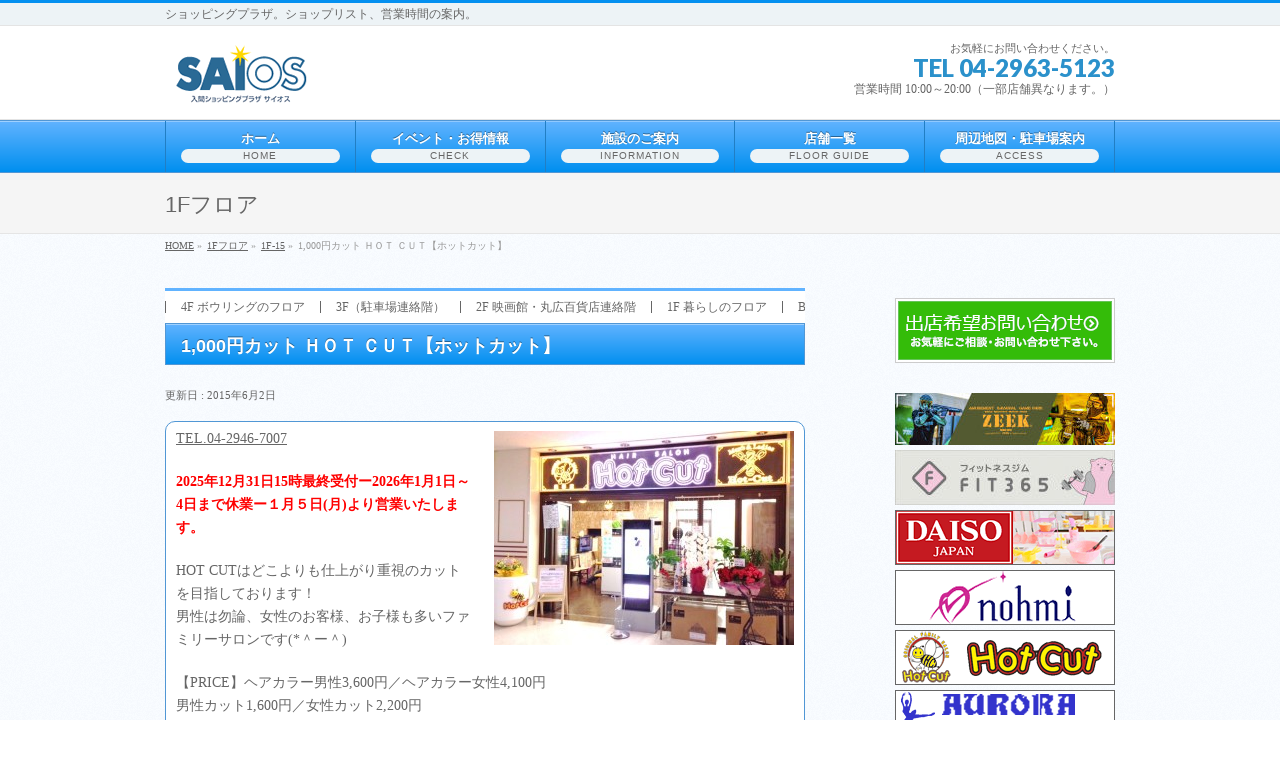

--- FILE ---
content_type: text/html; charset=UTF-8
request_url: https://www.saios.net/1f/1f-1039/
body_size: 10850
content:
<!DOCTYPE html>
<!--[if IE]>
<meta http-equiv="X-UA-Compatible" content="edge" />
<![endif]-->
<html xmlns:fb="http://ogp.me/ns/fb#" lang="ja">
<head>
<meta charset="UTF-8" />
<title>1,000円カット ＨＯＴ ＣＵＴ【ホットカット】 | ショッピングプラザ サイオス -SAIOS-</title>
<meta name="description" content="" />
<meta name="keywords" content="" />
<link rel="start" href="https://www.saios.net" title="HOME" />
<title>1,000円カット ＨＯＴ ＣＵＴ【ホットカット】 | ショッピングプラザ サイオス -SAIOS-</title>
<meta name='robots' content='max-image-preview:large' />
<meta name="keywords" content="入間,ショッピング,プラザ,SAIOS,サイオス,埼玉" />
<link rel="alternate" type="application/rss+xml" title="ショッピングプラザ サイオス -SAIOS- &raquo; フィード" href="https://www.saios.net/feed/" />
<link rel="alternate" type="application/rss+xml" title="ショッピングプラザ サイオス -SAIOS- &raquo; コメントフィード" href="https://www.saios.net/comments/feed/" />
<link rel="alternate" title="oEmbed (JSON)" type="application/json+oembed" href="https://www.saios.net/wp-json/oembed/1.0/embed?url=https%3A%2F%2Fwww.saios.net%2F1f%2F1f-1039%2F" />
<link rel="alternate" title="oEmbed (XML)" type="text/xml+oembed" href="https://www.saios.net/wp-json/oembed/1.0/embed?url=https%3A%2F%2Fwww.saios.net%2F1f%2F1f-1039%2F&#038;format=xml" />
<meta name="description" content="TEL 04-2946-7007 サイオス１階ＨＯＴ　ＣＵＴはどこよりも仕上がり重視のカットを目指しております！男性は勿論、女性のお客様の多いカットハウスです(*＾ー＾)指名も出来ます！気に入ったスタイリストを追加料金無しでご指名頂けます！" />
<style type="text/css">.keyColorBG,.keyColorBGh:hover,.keyColor_bg,.keyColor_bg_hover:hover{background-color: #e90000;}.keyColorCl,.keyColorClh:hover,.keyColor_txt,.keyColor_txt_hover:hover{color: #e90000;}.keyColorBd,.keyColorBdh:hover,.keyColor_border,.keyColor_border_hover:hover{border-color: #e90000;}.color_keyBG,.color_keyBGh:hover,.color_key_bg,.color_key_bg_hover:hover{background-color: #e90000;}.color_keyCl,.color_keyClh:hover,.color_key_txt,.color_key_txt_hover:hover{color: #e90000;}.color_keyBd,.color_keyBdh:hover,.color_key_border,.color_key_border_hover:hover{border-color: #e90000;}</style>
<style id='wp-img-auto-sizes-contain-inline-css' type='text/css'>
img:is([sizes=auto i],[sizes^="auto," i]){contain-intrinsic-size:3000px 1500px}
/*# sourceURL=wp-img-auto-sizes-contain-inline-css */
</style>
<style id='wp-emoji-styles-inline-css' type='text/css'>

	img.wp-smiley, img.emoji {
		display: inline !important;
		border: none !important;
		box-shadow: none !important;
		height: 1em !important;
		width: 1em !important;
		margin: 0 0.07em !important;
		vertical-align: -0.1em !important;
		background: none !important;
		padding: 0 !important;
	}
/*# sourceURL=wp-emoji-styles-inline-css */
</style>
<style id='wp-block-library-inline-css' type='text/css'>
:root{--wp-block-synced-color:#7a00df;--wp-block-synced-color--rgb:122,0,223;--wp-bound-block-color:var(--wp-block-synced-color);--wp-editor-canvas-background:#ddd;--wp-admin-theme-color:#007cba;--wp-admin-theme-color--rgb:0,124,186;--wp-admin-theme-color-darker-10:#006ba1;--wp-admin-theme-color-darker-10--rgb:0,107,160.5;--wp-admin-theme-color-darker-20:#005a87;--wp-admin-theme-color-darker-20--rgb:0,90,135;--wp-admin-border-width-focus:2px}@media (min-resolution:192dpi){:root{--wp-admin-border-width-focus:1.5px}}.wp-element-button{cursor:pointer}:root .has-very-light-gray-background-color{background-color:#eee}:root .has-very-dark-gray-background-color{background-color:#313131}:root .has-very-light-gray-color{color:#eee}:root .has-very-dark-gray-color{color:#313131}:root .has-vivid-green-cyan-to-vivid-cyan-blue-gradient-background{background:linear-gradient(135deg,#00d084,#0693e3)}:root .has-purple-crush-gradient-background{background:linear-gradient(135deg,#34e2e4,#4721fb 50%,#ab1dfe)}:root .has-hazy-dawn-gradient-background{background:linear-gradient(135deg,#faaca8,#dad0ec)}:root .has-subdued-olive-gradient-background{background:linear-gradient(135deg,#fafae1,#67a671)}:root .has-atomic-cream-gradient-background{background:linear-gradient(135deg,#fdd79a,#004a59)}:root .has-nightshade-gradient-background{background:linear-gradient(135deg,#330968,#31cdcf)}:root .has-midnight-gradient-background{background:linear-gradient(135deg,#020381,#2874fc)}:root{--wp--preset--font-size--normal:16px;--wp--preset--font-size--huge:42px}.has-regular-font-size{font-size:1em}.has-larger-font-size{font-size:2.625em}.has-normal-font-size{font-size:var(--wp--preset--font-size--normal)}.has-huge-font-size{font-size:var(--wp--preset--font-size--huge)}.has-text-align-center{text-align:center}.has-text-align-left{text-align:left}.has-text-align-right{text-align:right}.has-fit-text{white-space:nowrap!important}#end-resizable-editor-section{display:none}.aligncenter{clear:both}.items-justified-left{justify-content:flex-start}.items-justified-center{justify-content:center}.items-justified-right{justify-content:flex-end}.items-justified-space-between{justify-content:space-between}.screen-reader-text{border:0;clip-path:inset(50%);height:1px;margin:-1px;overflow:hidden;padding:0;position:absolute;width:1px;word-wrap:normal!important}.screen-reader-text:focus{background-color:#ddd;clip-path:none;color:#444;display:block;font-size:1em;height:auto;left:5px;line-height:normal;padding:15px 23px 14px;text-decoration:none;top:5px;width:auto;z-index:100000}html :where(.has-border-color){border-style:solid}html :where([style*=border-top-color]){border-top-style:solid}html :where([style*=border-right-color]){border-right-style:solid}html :where([style*=border-bottom-color]){border-bottom-style:solid}html :where([style*=border-left-color]){border-left-style:solid}html :where([style*=border-width]){border-style:solid}html :where([style*=border-top-width]){border-top-style:solid}html :where([style*=border-right-width]){border-right-style:solid}html :where([style*=border-bottom-width]){border-bottom-style:solid}html :where([style*=border-left-width]){border-left-style:solid}html :where(img[class*=wp-image-]){height:auto;max-width:100%}:where(figure){margin:0 0 1em}html :where(.is-position-sticky){--wp-admin--admin-bar--position-offset:var(--wp-admin--admin-bar--height,0px)}@media screen and (max-width:600px){html :where(.is-position-sticky){--wp-admin--admin-bar--position-offset:0px}}

/*# sourceURL=wp-block-library-inline-css */
</style><style id='global-styles-inline-css' type='text/css'>
:root{--wp--preset--aspect-ratio--square: 1;--wp--preset--aspect-ratio--4-3: 4/3;--wp--preset--aspect-ratio--3-4: 3/4;--wp--preset--aspect-ratio--3-2: 3/2;--wp--preset--aspect-ratio--2-3: 2/3;--wp--preset--aspect-ratio--16-9: 16/9;--wp--preset--aspect-ratio--9-16: 9/16;--wp--preset--color--black: #000000;--wp--preset--color--cyan-bluish-gray: #abb8c3;--wp--preset--color--white: #ffffff;--wp--preset--color--pale-pink: #f78da7;--wp--preset--color--vivid-red: #cf2e2e;--wp--preset--color--luminous-vivid-orange: #ff6900;--wp--preset--color--luminous-vivid-amber: #fcb900;--wp--preset--color--light-green-cyan: #7bdcb5;--wp--preset--color--vivid-green-cyan: #00d084;--wp--preset--color--pale-cyan-blue: #8ed1fc;--wp--preset--color--vivid-cyan-blue: #0693e3;--wp--preset--color--vivid-purple: #9b51e0;--wp--preset--gradient--vivid-cyan-blue-to-vivid-purple: linear-gradient(135deg,rgb(6,147,227) 0%,rgb(155,81,224) 100%);--wp--preset--gradient--light-green-cyan-to-vivid-green-cyan: linear-gradient(135deg,rgb(122,220,180) 0%,rgb(0,208,130) 100%);--wp--preset--gradient--luminous-vivid-amber-to-luminous-vivid-orange: linear-gradient(135deg,rgb(252,185,0) 0%,rgb(255,105,0) 100%);--wp--preset--gradient--luminous-vivid-orange-to-vivid-red: linear-gradient(135deg,rgb(255,105,0) 0%,rgb(207,46,46) 100%);--wp--preset--gradient--very-light-gray-to-cyan-bluish-gray: linear-gradient(135deg,rgb(238,238,238) 0%,rgb(169,184,195) 100%);--wp--preset--gradient--cool-to-warm-spectrum: linear-gradient(135deg,rgb(74,234,220) 0%,rgb(151,120,209) 20%,rgb(207,42,186) 40%,rgb(238,44,130) 60%,rgb(251,105,98) 80%,rgb(254,248,76) 100%);--wp--preset--gradient--blush-light-purple: linear-gradient(135deg,rgb(255,206,236) 0%,rgb(152,150,240) 100%);--wp--preset--gradient--blush-bordeaux: linear-gradient(135deg,rgb(254,205,165) 0%,rgb(254,45,45) 50%,rgb(107,0,62) 100%);--wp--preset--gradient--luminous-dusk: linear-gradient(135deg,rgb(255,203,112) 0%,rgb(199,81,192) 50%,rgb(65,88,208) 100%);--wp--preset--gradient--pale-ocean: linear-gradient(135deg,rgb(255,245,203) 0%,rgb(182,227,212) 50%,rgb(51,167,181) 100%);--wp--preset--gradient--electric-grass: linear-gradient(135deg,rgb(202,248,128) 0%,rgb(113,206,126) 100%);--wp--preset--gradient--midnight: linear-gradient(135deg,rgb(2,3,129) 0%,rgb(40,116,252) 100%);--wp--preset--font-size--small: 13px;--wp--preset--font-size--medium: 20px;--wp--preset--font-size--large: 36px;--wp--preset--font-size--x-large: 42px;--wp--preset--spacing--20: 0.44rem;--wp--preset--spacing--30: 0.67rem;--wp--preset--spacing--40: 1rem;--wp--preset--spacing--50: 1.5rem;--wp--preset--spacing--60: 2.25rem;--wp--preset--spacing--70: 3.38rem;--wp--preset--spacing--80: 5.06rem;--wp--preset--shadow--natural: 6px 6px 9px rgba(0, 0, 0, 0.2);--wp--preset--shadow--deep: 12px 12px 50px rgba(0, 0, 0, 0.4);--wp--preset--shadow--sharp: 6px 6px 0px rgba(0, 0, 0, 0.2);--wp--preset--shadow--outlined: 6px 6px 0px -3px rgb(255, 255, 255), 6px 6px rgb(0, 0, 0);--wp--preset--shadow--crisp: 6px 6px 0px rgb(0, 0, 0);}:where(.is-layout-flex){gap: 0.5em;}:where(.is-layout-grid){gap: 0.5em;}body .is-layout-flex{display: flex;}.is-layout-flex{flex-wrap: wrap;align-items: center;}.is-layout-flex > :is(*, div){margin: 0;}body .is-layout-grid{display: grid;}.is-layout-grid > :is(*, div){margin: 0;}:where(.wp-block-columns.is-layout-flex){gap: 2em;}:where(.wp-block-columns.is-layout-grid){gap: 2em;}:where(.wp-block-post-template.is-layout-flex){gap: 1.25em;}:where(.wp-block-post-template.is-layout-grid){gap: 1.25em;}.has-black-color{color: var(--wp--preset--color--black) !important;}.has-cyan-bluish-gray-color{color: var(--wp--preset--color--cyan-bluish-gray) !important;}.has-white-color{color: var(--wp--preset--color--white) !important;}.has-pale-pink-color{color: var(--wp--preset--color--pale-pink) !important;}.has-vivid-red-color{color: var(--wp--preset--color--vivid-red) !important;}.has-luminous-vivid-orange-color{color: var(--wp--preset--color--luminous-vivid-orange) !important;}.has-luminous-vivid-amber-color{color: var(--wp--preset--color--luminous-vivid-amber) !important;}.has-light-green-cyan-color{color: var(--wp--preset--color--light-green-cyan) !important;}.has-vivid-green-cyan-color{color: var(--wp--preset--color--vivid-green-cyan) !important;}.has-pale-cyan-blue-color{color: var(--wp--preset--color--pale-cyan-blue) !important;}.has-vivid-cyan-blue-color{color: var(--wp--preset--color--vivid-cyan-blue) !important;}.has-vivid-purple-color{color: var(--wp--preset--color--vivid-purple) !important;}.has-black-background-color{background-color: var(--wp--preset--color--black) !important;}.has-cyan-bluish-gray-background-color{background-color: var(--wp--preset--color--cyan-bluish-gray) !important;}.has-white-background-color{background-color: var(--wp--preset--color--white) !important;}.has-pale-pink-background-color{background-color: var(--wp--preset--color--pale-pink) !important;}.has-vivid-red-background-color{background-color: var(--wp--preset--color--vivid-red) !important;}.has-luminous-vivid-orange-background-color{background-color: var(--wp--preset--color--luminous-vivid-orange) !important;}.has-luminous-vivid-amber-background-color{background-color: var(--wp--preset--color--luminous-vivid-amber) !important;}.has-light-green-cyan-background-color{background-color: var(--wp--preset--color--light-green-cyan) !important;}.has-vivid-green-cyan-background-color{background-color: var(--wp--preset--color--vivid-green-cyan) !important;}.has-pale-cyan-blue-background-color{background-color: var(--wp--preset--color--pale-cyan-blue) !important;}.has-vivid-cyan-blue-background-color{background-color: var(--wp--preset--color--vivid-cyan-blue) !important;}.has-vivid-purple-background-color{background-color: var(--wp--preset--color--vivid-purple) !important;}.has-black-border-color{border-color: var(--wp--preset--color--black) !important;}.has-cyan-bluish-gray-border-color{border-color: var(--wp--preset--color--cyan-bluish-gray) !important;}.has-white-border-color{border-color: var(--wp--preset--color--white) !important;}.has-pale-pink-border-color{border-color: var(--wp--preset--color--pale-pink) !important;}.has-vivid-red-border-color{border-color: var(--wp--preset--color--vivid-red) !important;}.has-luminous-vivid-orange-border-color{border-color: var(--wp--preset--color--luminous-vivid-orange) !important;}.has-luminous-vivid-amber-border-color{border-color: var(--wp--preset--color--luminous-vivid-amber) !important;}.has-light-green-cyan-border-color{border-color: var(--wp--preset--color--light-green-cyan) !important;}.has-vivid-green-cyan-border-color{border-color: var(--wp--preset--color--vivid-green-cyan) !important;}.has-pale-cyan-blue-border-color{border-color: var(--wp--preset--color--pale-cyan-blue) !important;}.has-vivid-cyan-blue-border-color{border-color: var(--wp--preset--color--vivid-cyan-blue) !important;}.has-vivid-purple-border-color{border-color: var(--wp--preset--color--vivid-purple) !important;}.has-vivid-cyan-blue-to-vivid-purple-gradient-background{background: var(--wp--preset--gradient--vivid-cyan-blue-to-vivid-purple) !important;}.has-light-green-cyan-to-vivid-green-cyan-gradient-background{background: var(--wp--preset--gradient--light-green-cyan-to-vivid-green-cyan) !important;}.has-luminous-vivid-amber-to-luminous-vivid-orange-gradient-background{background: var(--wp--preset--gradient--luminous-vivid-amber-to-luminous-vivid-orange) !important;}.has-luminous-vivid-orange-to-vivid-red-gradient-background{background: var(--wp--preset--gradient--luminous-vivid-orange-to-vivid-red) !important;}.has-very-light-gray-to-cyan-bluish-gray-gradient-background{background: var(--wp--preset--gradient--very-light-gray-to-cyan-bluish-gray) !important;}.has-cool-to-warm-spectrum-gradient-background{background: var(--wp--preset--gradient--cool-to-warm-spectrum) !important;}.has-blush-light-purple-gradient-background{background: var(--wp--preset--gradient--blush-light-purple) !important;}.has-blush-bordeaux-gradient-background{background: var(--wp--preset--gradient--blush-bordeaux) !important;}.has-luminous-dusk-gradient-background{background: var(--wp--preset--gradient--luminous-dusk) !important;}.has-pale-ocean-gradient-background{background: var(--wp--preset--gradient--pale-ocean) !important;}.has-electric-grass-gradient-background{background: var(--wp--preset--gradient--electric-grass) !important;}.has-midnight-gradient-background{background: var(--wp--preset--gradient--midnight) !important;}.has-small-font-size{font-size: var(--wp--preset--font-size--small) !important;}.has-medium-font-size{font-size: var(--wp--preset--font-size--medium) !important;}.has-large-font-size{font-size: var(--wp--preset--font-size--large) !important;}.has-x-large-font-size{font-size: var(--wp--preset--font-size--x-large) !important;}
/*# sourceURL=global-styles-inline-css */
</style>

<style id='classic-theme-styles-inline-css' type='text/css'>
/*! This file is auto-generated */
.wp-block-button__link{color:#fff;background-color:#32373c;border-radius:9999px;box-shadow:none;text-decoration:none;padding:calc(.667em + 2px) calc(1.333em + 2px);font-size:1.125em}.wp-block-file__button{background:#32373c;color:#fff;text-decoration:none}
/*# sourceURL=/wp-includes/css/classic-themes.min.css */
</style>
<link rel='stylesheet' id='Biz_Vektor_common_style-css' href='https://www.saios.net/wp-content/themes/biz-vektor/css/bizvektor_common_min.css?ver=1.13.1' type='text/css' media='all' />
<link rel='stylesheet' id='Biz_Vektor_Design_style-css' href='https://www.saios.net/wp-content/plugins/biz-vektor-wct2012sp2/css/wctokyo2012sp2.css?ver=1.13.1' type='text/css' media='all' />
<link rel='stylesheet' id='Biz_Vektor_plugin_sns_style-css' href='https://www.saios.net/wp-content/themes/biz-vektor/plugins/sns/style_bizvektor_sns.css?ver=6.9' type='text/css' media='all' />
<link rel="https://api.w.org/" href="https://www.saios.net/wp-json/" /><link rel="EditURI" type="application/rsd+xml" title="RSD" href="https://www.saios.net/xmlrpc.php?rsd" />
<link rel="canonical" href="https://www.saios.net/1f/1f-1039/" />
<link rel='shortlink' href='https://www.saios.net/?p=1039' />

<link rel="stylesheet" href="https://www.saios.net/wp-content/plugins/auto-highslide/highslide/highslide.css" type="text/css" />
<script type="text/javascript" src="https://www.saios.net/wp-content/plugins/auto-highslide/highslide/highslide-with-html.packed.js"></script>
<script type="text/javascript">
	hs.graphicsDir = "https://www.saios.net/wp-content/plugins/auto-highslide/highslide/graphics/";
	hs.outlineType = "rounded-white";
	hs.outlineWhileAnimating = true;
	hs.showCredits = false;
</script>
<link rel="shortcut icon" type="image/x-icon" href="https://www.saios.net/images/favicon.ico" />
<style type="text/css">
	a[href*="tel:"] {
    pointer-events: none;
    cursor: default;
    text-decoration: none;
	}
</style>
<!-- [ BizVektor OGP ] -->
<meta property="og:site_name" content="ショッピングプラザ サイオス -SAIOS-" />
<meta property="og:url" content="https://www.saios.net/1f/1f-1039/" />
<meta property="fb:app_id" content="" />
<meta property="og:type" content="article" />
<meta property="og:title" content="1,000円カット ＨＯＴ ＣＵＴ【ホットカット】 | ショッピングプラザ サイオス -SAIOS-" />
<meta property="og:description" content="TEL 04-2946-7007 サイオス１階ＨＯＴ　ＣＵＴはどこよりも仕上がり重視のカットを目指しております！男性は勿論、女性のお客様の多いカットハウスです(*＾ー＾)&lt;br /&gt;
指名も出来ます！気に入ったスタイリストを追加料金無しでご指名頂けます！" />
<!-- [ /BizVektor OGP ] -->
<!--[if lte IE 8]>
<link rel="stylesheet" type="text/css" media="all" href="https://www.saios.net/wp-content/plugins/biz-vektor-wct2012sp2/css/wctokyo2012sp2_oldIE.css" />
<![endif]-->
<link rel="preconnect" href="https://fonts.gstatic.com">
<link href="https://fonts.googleapis.com/css2?family=Anton&family=Lato:wght@900&display=swap" rel="stylesheet"><link rel="pingback" href="https://www.saios.net/xmlrpc.php" />
<style type="text/css">
/*-------------------------------------------*/
/*	menu divide
/*-------------------------------------------*/
@media (min-width: 970px) { #gMenu .menu > li { width:20%; text-align:center; } }
</style>
<style type="text/css">
/*-------------------------------------------*/
/*	font
/*-------------------------------------------*/
h1,h2,h3,h4,h4,h5,h6,#header #site-title,#pageTitBnr #pageTitInner #pageTit,#content .leadTxt,#sideTower .localHead {font-family: "ヒラギノ角ゴ Pro W3","Hiragino Kaku Gothic Pro","メイリオ",Meiryo,Osaka,"ＭＳ Ｐゴシック","MS PGothic",sans-serif; }
#pageTitBnr #pageTitInner #pageTit { font-weight:lighter; }
#gMenu .menu li a strong {font-family: "ヒラギノ角ゴ Pro W3","Hiragino Kaku Gothic Pro","メイリオ",Meiryo,Osaka,"ＭＳ Ｐゴシック","MS PGothic",sans-serif; }
</style>
<link rel="stylesheet" href="https://www.saios.net/wp-content/themes/saios-child/style.css" type="text/css" media="all" />
			<script type="text/javascript">
			var _gaq = _gaq || [];
			_gaq.push(['_setAccount', 'UA-37314568-1']);
			_gaq.push(['_trackPageview']);
							(function() {
				var ga = document.createElement('script'); ga.type = 'text/javascript'; ga.async = true;
				ga.src = ('https:' == document.location.protocol ? 'https://ssl' : 'http://www') + '.google-analytics.com/ga.js';
				var s = document.getElementsByTagName('script')[0]; s.parentNode.insertBefore(ga, s);
			})();
			</script>
		<link rel="stylesheet" type="text/css" media="all" href="https://www.saios.net/wp-content/themes/saios-child/style.css" />
<!--[if lte IE 8]>
<link rel="stylesheet" type="text/css" media="all" href="https://www.saios.net/wp-content/themes/saios-child/style_oldie.css" />
<![endif]-->
<meta id="viewport" name="viewport" content="width=device-width, user-scalable=yes, maximum-scale=1.0, minimum-scale=1.0">
</head>

<body class="wp-singular 1f-template-default single single-1f postid-1039 wp-theme-biz-vektor wp-child-theme-saios-child two-column right-sidebar">
<div id="fb-root"></div>
<script>(function(d, s, id) {
  var js, fjs = d.getElementsByTagName(s)[0];
  if (d.getElementById(id)) return;
  js = d.createElement(s); js.id = id;
  js.src = "//connect.facebook.net/ja_JP/all.js#xfbml=1&appId=";
  fjs.parentNode.insertBefore(js, fjs);
}(document, 'script', 'facebook-jssdk'));</script>
<div id="wrap">
<!-- [ #headerTop ] -->
<div id="headerTop">
<div class="innerBox">
<div id="site-description">ショッピングプラザ。ショップリスト、営業時間の案内。</div>
</div>
</div><!-- [ /#headerTop ] -->

<!-- [ #header ] -->
<div id="header">
<div id="headerInner" class="innerBox">
<!-- [ #headLogo ] -->
<div id="site-title">
<a href="https://www.saios.net/" title="ショッピングプラザ サイオス -SAIOS-" rel="home">
<img src="/images/top_rogo.png" alt="ショッピングプラザ サイオス -SAIOS-" /></a>
</div>
<!-- [ #headLogo ] -->

<!-- [ #headContact ] -->
<div id="headContact" class="itemClose" onclick="showHide('headContact');"><div id="headContactInner">
<div id="headContactTxt">お気軽にお問い合わせください。</div>
<div id="headContactTel">TEL 04-2963-5123</div>
<div id="headContactTime">営業時間 10:00～20:00（一部店舗異なります。）</div>
</div></div><!-- [ /#headContact ] -->


</div>
<!-- #headerInner -->
</div>
<!-- [ /#header ] -->


<!-- [ #gMenu ] -->
<div id="gMenu" class="itemClose" onclick="showHide('gMenu');">
<div id="gMenuInner" class="innerBox">
<h3 class="assistive-text"><span>MENU</span></h3>
<div class="skip-link screen-reader-text"><a href="#content" title="メニューを飛ばす">メニューを飛ばす</a></div>
<div class="menu-mainmenu-container"><ul id="menu-mainmenu-1" class="menu"><li id="menu-item-801" class="menu-item menu-item-type-post_type menu-item-object-page menu-item-home"><a href="https://www.saios.net/"><strong>ホーム</strong><span>HOME</span></a></li>
<li id="menu-item-802" class="menu-item menu-item-type-post_type menu-item-object-page menu-item-has-children"><a href="https://www.saios.net/event_deals/"><strong>イベント・お得情報</strong><span>CHECK</span></a>
<ul class="sub-menu">
	<li id="menu-item-811" class="menu-item menu-item-type-taxonomy menu-item-object-info-cat"><a href="https://www.saios.net/info-cat/info/">インフォメーション</a></li>
	<li id="menu-item-812" class="menu-item menu-item-type-taxonomy menu-item-object-info-cat"><a href="https://www.saios.net/info-cat/campaign/">キャンペーン</a></li>
	<li id="menu-item-813" class="menu-item menu-item-type-taxonomy menu-item-object-info-cat"><a href="https://www.saios.net/info-cat/deals/">とくとく情報</a></li>
</ul>
</li>
<li id="menu-item-803" class="menu-item menu-item-type-post_type menu-item-object-page"><a href="https://www.saios.net/information/"><strong>施設のご案内</strong><span>INFORMATION</span></a></li>
<li id="menu-item-804" class="menu-item menu-item-type-post_type menu-item-object-page menu-item-has-children"><a href="https://www.saios.net/floor_guide/"><strong>店舗一覧</strong><span>FLOOR GUIDE</span></a>
<ul class="sub-menu">
	<li id="menu-item-805" class="menu-item menu-item-type-post_type menu-item-object-page"><a href="https://www.saios.net/floor_guide/4floor/">4F ボウリングのフロア</a></li>
	<li id="menu-item-806" class="menu-item menu-item-type-post_type menu-item-object-page"><a href="https://www.saios.net/floor_guide/3floor/">3F（駐車場連絡階）</a></li>
	<li id="menu-item-807" class="menu-item menu-item-type-post_type menu-item-object-page"><a href="https://www.saios.net/floor_guide/2floor/">2F 映画館・丸広百貨店連絡階</a></li>
	<li id="menu-item-808" class="menu-item menu-item-type-post_type menu-item-object-page"><a href="https://www.saios.net/floor_guide/1floor/">1F 暮らしのフロア</a></li>
	<li id="menu-item-809" class="menu-item menu-item-type-post_type menu-item-object-page"><a href="https://www.saios.net/floor_guide/b1floor/">B1F 地下1階のフロア</a></li>
</ul>
</li>
<li id="menu-item-810" class="menu-item menu-item-type-post_type menu-item-object-page"><a href="https://www.saios.net/access/"><strong>周辺地図・駐車場案内</strong><span>ACCESS</span></a></li>
</ul></div></div><!-- [ /#gMenuInner ] -->
</div>
<!-- [ /#gMenu ] -->

<div id="pageTitBnr">
<div class="innerBox">
<div id="pageTitInner">
<div id="pageTitBnr">
<div class="innerBox">
<div id="pageTitInner">
<div id="pageTit">
1Fフロア</div>
</div><!-- [ /#pageTitInner ] -->
</div>
</div><!-- [ /#pageTitBnr ] -->
</div><!-- [ /#pageTitInner ] -->
</div>
</div><!-- [ /#pageTitBnr ] -->
<!-- [ #panList ] -->
<div id="panList">
<div id="panListInner" class="innerBox">
<!-- [ #panList ] -->
<div id="panList">
<div id="panListInner" class="innerBox"><ul><li id="panHome" itemprop="itemListElement" itemscope itemtype="http://schema.org/ListItem"><a href="https://www.saios.net" itemprop="item"><span itemprop="name">HOME</span></a> &raquo; </li><li itemprop="itemListElement" itemscope itemtype="http://schema.org/ListItem"><a href="https://www.saios.net/1f/archive/" itemprop="item"><span itemprop="name">1Fフロア</span></a> &raquo; </li><li itemprop="itemListElement" itemscope itemtype="http://schema.org/ListItem"><a href="https://www.saios.net/1f-cat/1f-15/" itemprop="item"><span itemprop="name">1F-15</span></a> &raquo; </li><li itemprop="itemListElement" itemscope itemtype="http://schema.org/ListItem"><span itemprop="name">1,000円カット ＨＯＴ ＣＵＴ【ホットカット】</span></li></ul></div>
</div>
<!-- [ /#panList ] -->
</div>
</div>
<!-- [ /#panList ] -->

<div id="main">
<!-- [ #container ] -->
<div id="container" class="innerBox">
	<!-- [ #content ] -->
	<div id="content">
<!-- [ #FloorMenu ] -->
	<div id="floorMenu">
	<div id="footMenuInner" class="innerBox">
	<div class="menu-floornavi-container"><ul id="menu-floornavi" class="menu"><li id="menu-item-742" class="menu-item menu-item-type-post_type menu-item-object-page menu-item-742"><a href="https://www.saios.net/floor_guide/4floor/">4F ボウリングのフロア</a></li>
<li id="menu-item-743" class="menu-item menu-item-type-post_type menu-item-object-page menu-item-743"><a href="https://www.saios.net/floor_guide/3floor/">3F（駐車場連絡階）</a></li>
<li id="menu-item-744" class="menu-item menu-item-type-post_type menu-item-object-page menu-item-744"><a href="https://www.saios.net/floor_guide/2floor/">2F 映画館・丸広百貨店連絡階</a></li>
<li id="menu-item-745" class="menu-item menu-item-type-post_type menu-item-object-page menu-item-745"><a href="https://www.saios.net/floor_guide/1floor/">1F 暮らしのフロア</a></li>
<li id="menu-item-746" class="menu-item menu-item-type-post_type menu-item-object-page menu-item-746"><a href="https://www.saios.net/floor_guide/b1floor/">B1F 地下1階のフロア</a></li>
</ul></div>	</div>
	</div>
<!-- [ /#FloorMenu ] -->

<!-- [ #post- ] -->
<div id="post-1039" class="post-1039 1f type-1f status-publish 1f-cat-1f-15">
	<h1 class="entryPostTitle entry-title">1,000円カット ＨＯＴ ＣＵＴ【ホットカット】</h1>
		<div class="entry-meta date updated">
	更新日 : 2015年6月2日	</div><!-- .entry-meta -->

	<div class="entry-content post-content">
	<div class="stoabox">
		<p><a href="https://www.saios.net/wp-content/uploads/2015/06/IMG_0989.jpg" class="highslide-image" onclick="return hs.expand(this);"><img fetchpriority="high" decoding="async" class="alignright size-medium wp-image-1060" src="https://www.saios.net/wp-content/uploads/2015/06/IMG_0989-300x214.jpg" alt="IMG_0989" width="300" height="214" srcset="https://www.saios.net/wp-content/uploads/2015/06/IMG_0989-300x214.jpg 300w, https://www.saios.net/wp-content/uploads/2015/06/IMG_0989.jpg 592w" sizes="(max-width: 300px) 100vw, 300px" />TEL.04-2946-7007</a></p>
<p><span style="color: #ff0000;"><strong>2025年12月31日15時最終受付ー2026年1月1日～4日まで休業ー１月５日(月)より営業いたします。</strong></span></p>
<p>HOT CUTはどこよりも仕上がり重視のカットを目指しております！<br />
男性は勿論、女性のお客様、お子様も多いファミリーサロンです(*＾ー＾)</p>
<p>【PRICE】ヘアカラー男性3,600円／ヘアカラー女性4,100円<br />
男性カット1,600円／女性カット2,200円<br />
男性カットシャンプー2,100円／女性カットシャンプー3,600円<br />
60歳以上女性カット1,600円　小学生以下カット1,300円<br />
丸刈り1,000円　　前髪カット500円</p>
<p>＊<span style="color: #ff0000;"><strong>2026年1月より、日曜・水曜</strong></span><span style="color: #ff0000;"><strong>定休</strong><span style="color: #000000;">とさせていただきます。</span></span></p>
<p>＊カット受付時間　10：00～18：30（状況により受付終了が早まる場合もあります）</p>
<p>&nbsp;</p>
	</div><!-- [ /.stoabox ] -->
			</div><!-- .entry-content -->



</div>
<!-- [ /#post- ] -->

<div id="nav-below" class="navigation">
	<div class="nav-previous"><a href="https://www.saios.net/1f/1f-191/" rel="prev"><span class="meta-nav">&larr;</span> 婦人服 パディ</a></div>
	<div class="nav-next"></div>
</div><!-- #nav-below -->


<div id="comments">





</div><!-- #comments -->


</div>
<!-- [ /#content ] -->

<!-- [ #sideTower ] -->
<div id="sideTower">
	<div class="widget_text sideWidget widget widget_custom_html" id="custom_html-6"><div class="textwidget custom-html-widget"><a href="/tenant_inquiry/" rel="noopener"><img src="/images/bnr_addshopcontact_jag.png" width="220"  class="addshopbanner" alt="出店希望お問い合わせ" title="出店希望お問い合わせ" /></a></div></div><div class="widget_text sideWidget widget widget_custom_html" id="custom_html-5"><div class="textwidget custom-html-widget"><div><a href="/b1f/b1f-206/" rel="noopener"><img src="/images/shop/zeek.jpg" width="220"  class="topbanner" alt="インドアサバゲーZEEK" title="サイオスB1F インドアサバゲーZEEK" /></a>
<a href="/3f/3f-1776/" rel="noopener"><img src="/images/shop/fit365.jpg" width="220"  class="topbanner" alt="FIT365 入間サイオス" title="サイオス3F FIT365 入間サイオス" /></a>
<a href="/1f/1f-170/"><img src="/images/shop/daiso.png" width="220"  class="topbanner" alt="daiso iruma" title="サイオス1F ダイソー 入間サイオス店" /></a>
<a href="/1f/1f-180/"><img src="/images/shop/nohmi.png" width="220"  class="topbanner" alt="nohmi" title="サイオス1F 宝石・メガネ ノオミ入間サイオス店" /></a>
<a href="/1f/1f-1039/"><img src="/images/shop/hotcut.png" width="220"  class="topbanner" alt="hotcut" title="サイオス1F 1,000円カット専門店 【HOT CUT】ホットカット" /></a>
<a href="/2f/2f-167/"><img src="/images/shop/aurora.png" width="220"  class="topbanner" alt="aurora" title="サイオス2F オーロラ バレエ スクール" /></a></div></div></div><div class="sideWidget widget widget_nav_menu" id="nav_menu-2"><h3 class="localHead">MENU</h3><div class="menu-floornavi-container"><ul id="menu-floornavi-1" class="menu"><li class="menu-item menu-item-type-post_type menu-item-object-page menu-item-742"><a href="https://www.saios.net/floor_guide/4floor/">4F ボウリングのフロア</a></li>
<li class="menu-item menu-item-type-post_type menu-item-object-page menu-item-743"><a href="https://www.saios.net/floor_guide/3floor/">3F（駐車場連絡階）</a></li>
<li class="menu-item menu-item-type-post_type menu-item-object-page menu-item-744"><a href="https://www.saios.net/floor_guide/2floor/">2F 映画館・丸広百貨店連絡階</a></li>
<li class="menu-item menu-item-type-post_type menu-item-object-page menu-item-745"><a href="https://www.saios.net/floor_guide/1floor/">1F 暮らしのフロア</a></li>
<li class="menu-item menu-item-type-post_type menu-item-object-page menu-item-746"><a href="https://www.saios.net/floor_guide/b1floor/">B1F 地下1階のフロア</a></li>
</ul></div></div></div>
<!-- [ /#sideTower ] -->
</div>
<!-- [ /#container ] -->

</div><!-- #main -->

<div id="back-top">
<a href="#wrap">
	<img id="pagetop" src="https://www.saios.net/wp-content/themes/biz-vektor/js/res-vektor/images/footer_pagetop.png" alt="PAGETOP" />
</a>
</div>

<!-- [ #footerSection ] -->
<div id="footerSection">

	<div id="pagetop">
	<div id="pagetopInner" class="innerBox">
	<a href="#wrap">PAGETOP</a>
	</div>
	</div>

	<div id="footMenu">
	<div id="footMenuInner" class="innerBox">
	<div class="menu-footernavigation-container"><ul id="menu-footernavigation" class="menu"><li id="menu-item-872" class="menu-item menu-item-type-post_type menu-item-object-page menu-item-home menu-item-872"><a href="https://www.saios.net/">ホーム</a></li>
<li id="menu-item-873" class="menu-item menu-item-type-post_type menu-item-object-page menu-item-873"><a href="https://www.saios.net/event_deals/">イベント・お得情報</a></li>
<li id="menu-item-874" class="menu-item menu-item-type-post_type menu-item-object-page menu-item-874"><a href="https://www.saios.net/information/">施設のご案内</a></li>
<li id="menu-item-875" class="menu-item menu-item-type-post_type menu-item-object-page menu-item-875"><a href="https://www.saios.net/floor_guide/">店舗一覧</a></li>
<li id="menu-item-876" class="menu-item menu-item-type-post_type menu-item-object-page menu-item-876"><a href="https://www.saios.net/access/">周辺地図・駐車場案内</a></li>
</ul></div>	</div>
	</div>

	<!-- [ #footer ] -->
	<div id="footer">
	<!-- [ #footerInner ] -->
	<div id="footerInner" class="innerBox">
		<dl id="footerOutline">
		<dt><img src="/images/footer_logo.png" alt="SAIOS" /></dt>
		<dd>
		〒358-0003 埼玉県入間市豊岡2-1-1<br />
TEL:04-2963-5123 FAX:04-2963-2290<br />
営業時間 10:00～20:00（一部店舗異なります。）		</dd>
		</dl>
		<!-- [ #footerSiteMap ] -->
		<div id="footerSiteMap">
		<div class="menu-footersitemap-container"><ul id="menu-footersitemap" class="menu"><li id="menu-item-3238" class="menu-item menu-item-type-post_type menu-item-object-page menu-item-3238"><a href="https://www.saios.net/tenant_inquiry/">出店希望お問い合わせ</a></li>
<li id="menu-item-878" class="menu-item menu-item-type-post_type menu-item-object-page menu-item-privacy-policy menu-item-878"><a rel="privacy-policy" href="https://www.saios.net/information/privacy/">プライバシーポリシー</a></li>
</ul></div>		</div>
		<!-- [ /#footerSiteMap ] -->
	</div>
	<!-- [ /#footerInner ] -->
	<div class="widget_text widget-area"><ul><li class="widget_text widget-container"><div class="textwidget custom-html-widget"><div class="topbanner"><a href="https://www.unitedcinemas.jp/iruma/" target="_blank"><img src="/images/shop/uci.png" width="220" class="aligncenter" alt="ユナイテッド・シネマ入間" /></a><a href="http://apopo.net/" target="_blank"><img src="/images/shop/apopo.png" width="220" class="aligncenter" alt="アポポ商店街" /></a><a href="http://www.maruhiro.co.jp/shop/i.html" target="_blank"><img src="/images/shop/maruhiro.png" width="220" class="aligncenter" alt="丸広百貨店入間店" /></a></div><div class="topbanner"><a href="http://www.fmchappy.jp/" target="_blank"><img src="/images/shop/chappy_bnr.jpg" width="220" class="aligncenter" alt="エフエム茶笛" /></a><a href="http://iruma-toshikaihatsu.co.jp/" target="_blank"><img src="/images/shop/iruma-toshikaihatsu.jpg" width="220" class="aligncenter" alt="ipot入間都市開発" /></a><img src="/images/shop/link_banner.gif" width="220" class="aligncenter" alt="banner" /></div></div></li></ul></div><!-- [ #loginform ] -->
<div id="loginform"><form method="post" action="https://www.saios.net/wp-login.php?redirect_to=/1f/1f-1039/"><span><label for="login_username">ユーザーID：</label><input class="login" type="text" name="log" id="login_username" value="" /></span><span><label for="login_password"> パスワード：</label><input class="login" type="password" name="pwd" id="login_password" value="" /></span><span><input type="submit" value="ログイン" /></span></form></div>
<!-- [ /#loginform ] -->
	</div>
	<!-- [ /#footer ] -->

	<!-- [ #siteBottom ] -->
	<div id="siteBottom">
	<div id="siteBottomInner" class="innerBox">
	<div id="copy">Copyright &copy; <a href="https://www.saios.net/" rel="home">SAIOS</a> All Rights Reserved.</div>	</div>
	</div>
	<!-- [ /#siteBottom ] -->
</div>
<!-- [ /#footerSection ] -->
</div>
<!-- [ /#wrap ] -->
<script type="speculationrules">
{"prefetch":[{"source":"document","where":{"and":[{"href_matches":"/*"},{"not":{"href_matches":["/wp-*.php","/wp-admin/*","/wp-content/uploads/*","/wp-content/*","/wp-content/plugins/*","/wp-content/themes/saios-child/*","/wp-content/themes/biz-vektor/*","/*\\?(.+)"]}},{"not":{"selector_matches":"a[rel~=\"nofollow\"]"}},{"not":{"selector_matches":".no-prefetch, .no-prefetch a"}}]},"eagerness":"conservative"}]}
</script>
<script type="text/javascript" src="https://www.saios.net/wp-includes/js/jquery/jquery.min.js?ver=3.7.1" id="jquery-core-js"></script>
<script type="text/javascript" src="https://www.saios.net/wp-includes/js/jquery/jquery-migrate.min.js?ver=3.4.1" id="jquery-migrate-js"></script>
<script type="text/javascript" id="biz-vektor-min-js-js-extra">
/* <![CDATA[ */
var bv_sliderParams = {"slideshowSpeed":"5000","animation":"fade"};
//# sourceURL=biz-vektor-min-js-js-extra
/* ]]> */
</script>
<script type="text/javascript" defer="defer" src="https://www.saios.net/wp-content/themes/biz-vektor/js/biz-vektor-min.js?ver=1.13.1" id="biz-vektor-min-js-js"></script>
<script id="wp-emoji-settings" type="application/json">
{"baseUrl":"https://s.w.org/images/core/emoji/17.0.2/72x72/","ext":".png","svgUrl":"https://s.w.org/images/core/emoji/17.0.2/svg/","svgExt":".svg","source":{"concatemoji":"https://www.saios.net/wp-includes/js/wp-emoji-release.min.js?ver=6.9"}}
</script>
<script type="module">
/* <![CDATA[ */
/*! This file is auto-generated */
const a=JSON.parse(document.getElementById("wp-emoji-settings").textContent),o=(window._wpemojiSettings=a,"wpEmojiSettingsSupports"),s=["flag","emoji"];function i(e){try{var t={supportTests:e,timestamp:(new Date).valueOf()};sessionStorage.setItem(o,JSON.stringify(t))}catch(e){}}function c(e,t,n){e.clearRect(0,0,e.canvas.width,e.canvas.height),e.fillText(t,0,0);t=new Uint32Array(e.getImageData(0,0,e.canvas.width,e.canvas.height).data);e.clearRect(0,0,e.canvas.width,e.canvas.height),e.fillText(n,0,0);const a=new Uint32Array(e.getImageData(0,0,e.canvas.width,e.canvas.height).data);return t.every((e,t)=>e===a[t])}function p(e,t){e.clearRect(0,0,e.canvas.width,e.canvas.height),e.fillText(t,0,0);var n=e.getImageData(16,16,1,1);for(let e=0;e<n.data.length;e++)if(0!==n.data[e])return!1;return!0}function u(e,t,n,a){switch(t){case"flag":return n(e,"\ud83c\udff3\ufe0f\u200d\u26a7\ufe0f","\ud83c\udff3\ufe0f\u200b\u26a7\ufe0f")?!1:!n(e,"\ud83c\udde8\ud83c\uddf6","\ud83c\udde8\u200b\ud83c\uddf6")&&!n(e,"\ud83c\udff4\udb40\udc67\udb40\udc62\udb40\udc65\udb40\udc6e\udb40\udc67\udb40\udc7f","\ud83c\udff4\u200b\udb40\udc67\u200b\udb40\udc62\u200b\udb40\udc65\u200b\udb40\udc6e\u200b\udb40\udc67\u200b\udb40\udc7f");case"emoji":return!a(e,"\ud83e\u1fac8")}return!1}function f(e,t,n,a){let r;const o=(r="undefined"!=typeof WorkerGlobalScope&&self instanceof WorkerGlobalScope?new OffscreenCanvas(300,150):document.createElement("canvas")).getContext("2d",{willReadFrequently:!0}),s=(o.textBaseline="top",o.font="600 32px Arial",{});return e.forEach(e=>{s[e]=t(o,e,n,a)}),s}function r(e){var t=document.createElement("script");t.src=e,t.defer=!0,document.head.appendChild(t)}a.supports={everything:!0,everythingExceptFlag:!0},new Promise(t=>{let n=function(){try{var e=JSON.parse(sessionStorage.getItem(o));if("object"==typeof e&&"number"==typeof e.timestamp&&(new Date).valueOf()<e.timestamp+604800&&"object"==typeof e.supportTests)return e.supportTests}catch(e){}return null}();if(!n){if("undefined"!=typeof Worker&&"undefined"!=typeof OffscreenCanvas&&"undefined"!=typeof URL&&URL.createObjectURL&&"undefined"!=typeof Blob)try{var e="postMessage("+f.toString()+"("+[JSON.stringify(s),u.toString(),c.toString(),p.toString()].join(",")+"));",a=new Blob([e],{type:"text/javascript"});const r=new Worker(URL.createObjectURL(a),{name:"wpTestEmojiSupports"});return void(r.onmessage=e=>{i(n=e.data),r.terminate(),t(n)})}catch(e){}i(n=f(s,u,c,p))}t(n)}).then(e=>{for(const n in e)a.supports[n]=e[n],a.supports.everything=a.supports.everything&&a.supports[n],"flag"!==n&&(a.supports.everythingExceptFlag=a.supports.everythingExceptFlag&&a.supports[n]);var t;a.supports.everythingExceptFlag=a.supports.everythingExceptFlag&&!a.supports.flag,a.supports.everything||((t=a.source||{}).concatemoji?r(t.concatemoji):t.wpemoji&&t.twemoji&&(r(t.twemoji),r(t.wpemoji)))});
//# sourceURL=https://www.saios.net/wp-includes/js/wp-emoji-loader.min.js
/* ]]> */
</script>
</body>
</html>

--- FILE ---
content_type: text/css
request_url: https://www.saios.net/wp-content/themes/saios-child/style.css
body_size: 4803
content:
@charset "utf-8";
/*
Theme Name:		saios-child
Theme URI:		https://www.saios.net/
Description:	bizvektor（ビズベクトル） の子テーマは、管理画面からの設定のみで高品質なビジネスサイトを構築する事が出来ます。また、テーマ拡張プラグインによって新たに選択出来るデザインを増やす事が出来ます。
Author:			マウス
Author URI:		http://www.pcs-mouse.com/
Template:		biz-vektor
Version:		0.2.0
*/

@import url('../biz-vektor/style.css');
/*-------------------------------------------*/
/*	追加
/*-------------------------------------------*/
/*	角丸囲み
/*-------------------------------------------*/
/*	角丸囲み（黄色）
/*-------------------------------------------*/
/*	div.ページタイトル
/*-------------------------------------------*/
/*	#floorMenu
/*-------------------------------------------*/
/*	#店舗BOX
/*-------------------------------------------*/
/*		.infoStoa
/*-------------------------------------------*/
/*				.infoListStoa
/*-------------------------------------------*/
/*				.moreStoa
/*-------------------------------------------*/
/*	イベント・お得情報.infoEvent
/*-------------------------------------------*/
/*		.infoListEvent
/*-------------------------------------------*/
/*	#イベント・お得情報BOX
/*-------------------------------------------*/
/*				.moreEvent
/*-------------------------------------------*/
/*	.floorTitle
/*-------------------------------------------*/
/*	#左右に配置させる
/*-------------------------------------------*/
/*	トップページバナー
/*-------------------------------------------*/
/*	#TOPページログインフォーム
/*-------------------------------------------*/
/*	#トップページ下部フリーエリアBOX
/*-------------------------------------------*/
/*	#タイトルバー右側リンクボタン
/*-------------------------------------------*/
/*	#シングルページのカテゴリー
/*-------------------------------------------*/
/*	#ダッシュボード
/*-------------------------------------------*/
/*  お問い合わせフォーム
/*-------------------------------------------*/
/*  BizVektorのSNSボタンを消す
/*-------------------------------------------*/
/*  MW WP Formカスタマイズ
/*-------------------------------------------*/
/*-------------------------------------------*/
/*	追加
/*-------------------------------------------*/
.b	{font-weight:bold;}
.red	{color:#ff0000;}
.bred	{font-weight:bold;color:#ff0000;padding-right:10px;}
#content ul.newstop	{margin:0 0 0 10px;line-height: normal;}
#content ul.newstop li.litop	{list-style-type:none;}
.newscon	{padding-left:10px;}
/*-------------------------------------------*/
/*	角丸囲み
/*-------------------------------------------*/
#content .entry-content	div.box { display:block; overflow:hidden; padding:5px; margin-bottom:15px;max-width:100%; border: 1px solid #CCC;background:#fff;
	border-radius: 10px;         /* CSS3 */
	-moz-border-radius: 10px;    /* Firefox */
	-webkit-border-radius: 10px; /* Safari,Chrome */
	behavior: url(/images/PIE.htc);
 }

/*-------------------------------------------*/
/*	角丸囲み（黄色）
/*-------------------------------------------*/
#topFreeArea div.yellowbox { display:block; overflow:hidden; padding:5px; margin-bottom:5px;max-width:100%; border: 2px solid #ffcc00;background:#feed54;
	border-radius: 10px;         /* CSS3 */
	-moz-border-radius: 10px;    /* Firefox */
	-webkit-border-radius: 10px; /* Safari,Chrome */
	behavior: url(/images/PIE.htc);
 }

/*-------------------------------------------*/
/*	div.ページタイトル
/*-------------------------------------------*/
#content div.pageTitle,
#content .entry-content div.pageTitle { clear:both; font-size:128.6%;margin:0px 0px 20px; padding:12px 15px 8px; font-weight:bold;color:#333;
font-family:"ヒラギノ角ゴ Pro W3","Hiragino Kaku Gothic Pro","メイリオ",Meiryo,Osaka,"ＭＳ Ｐゴシック","MS PGothic",sans-serif; position:relative; line-height:114.3%; background:url(/images/icon/gmenu_bk.gif) repeat-x left top; position: relative; color:#FFFFFF;
border:1px solid #5197d5;
text-shadow:0 -1px 0 rgba(0,0,0,0.4);
box-shadow: inset 0 1px 0px rgba(255,255,255,0.3);
	background: -webkit-gradient(linear, left top, left bottom, color-stop(1.00, #0390f0), color-stop(0.00, #61b3ff));
	background: -webkit-linear-gradient(top, #61b3ff 0%, #0390f0 100%);
	background: -moz-linear-gradient(top, #61b3ff 0%, #0390f0 100%);
	background: -o-linear-gradient(top, #61b3ff 0%, #0390f0 100%);
	background: -ms-linear-gradient(top, #61b3ff 0%, #0390f0 100%);
	background: linear-gradient(top, #61b3ff 0%, #0390f0 100%);
	behavior: url(/images/PIE.htc);}
#content .entry-content .ptr { text-align:right; position:relative;margin-top:-50px;margin-bottom:15px;font-family:'Lato', sans-serif;font-size:128.6%;font-weight:bold;color:#FFF; text-decoration:none; padding:0px 10px; margin-right:15px;}
/*-------------------------------------------*/
/*	#floorMenu
/*-------------------------------------------*/
#floorMenu	{ padding:10px 0px; display:block; overflow:hidden;width:100%; z-index:10; position:relative; border-top: 3px solid #61B3FF; background:#FFF; box-shadow: inset 0 1px 0 white; }
/*#footMenu .innerBox { solid #ccc; padding:15px 0px; }*/
#floorMenu .menu { margin:0px;padding:0px;border-left:1px solid #666; display:block;overflow:hidden; }
#floorMenu .menu li	{ list-style:none;display:block; margin:0px;padding:0px;float:left; line-height:100%; font-size:12px; }
#floorMenu .menu li a	{ padding:0px 15px 0px; line-height:1em; text-decoration:none; border-right:1px solid #666;  }
#floorMenu .menu li a:hover	{ text-decoration:underline; }

/*-------------------------------------------*/
/*	#店舗BOX
/*-------------------------------------------*/
#content div.stoabox { display:block; overflow:hidden; padding:5px; margin-bottom:15px;max-width:100%; border: 1px solid #5197d5; background:#fff;
	border-radius: 10px;         /* CSS3 */
	-moz-border-radius: 10px;    /* Firefox */
	-webkit-border-radius: 10px; /* Safari,Chrome */
	behavior: url(/images/PIE.htc);
}

/*-------------------------------------------*/
/*			.infoStoa
/*-------------------------------------------*/
#content .infoStoa	{ padding-bottom:0px; }
#content .infoStoa ul	{ margin:10px 0px 5px; list-style:none; }
#content .infoStoa ul li	{ border-bottom:1px solid #ccc; padding:6px 0px;list-style:none;margin-bottom:0px; }
#content .infoStoa ul li a	{  }
#content .infoStoa ul li a:hover	{ color:#f00; }
#content .infoStoa .infoDate	{ margin-right:5px; color:#FF3366; }
#content .infoStoa .infoCate a	{ color:#333;margin-right:4px; background-color:#efefef;font-size:11px; padding:2px 7px 1px; line-height:14px; text-decoration:none; position:relative; border-radius:2px; }
#content .infoStoa .infoCate a:hover	{background-color:#CCF2FF;color:#4EA4C2;text-decoration:none;}
#content .infoStoa ul li .infoTxt	{ display:block; overflow:hidden; clear:both; }
#content .infoStoa ul li .infoTxt a	{ text-decoration:none; background: url(/images/icon/icon_arrow2_pink.gif) left 7px no-repeat; padding-left:10px; color:#666; display:block;overflow:hidden; }
#content .infoStoa ul li .infoTxt a:hover	{ color:#0490f0; text-decoration:underline; }

/*-------------------------------------------*/
/*				.infoListStoa
/*-------------------------------------------*/
#content .infoStoa .infoListStoa { display:block; overflow:hidden; padding:10px 0px; border-bottom:0px solid #000;position:relative; }
#content .infoStoa .infoListStoa div.entryTxtBox { margin:0px;display:block; overflow:hidden; }
#content .infoStoa .infoListStoa div.entryTxtBox.haveThumbnail	{ float:Left; margin-right:100px; }
#content .infoStoa .infoListStoa div.entryTxtBox p { margin-bottom:3px; padding:0px;line-height:150%; }
#content .infoStoa .infoListStoa div.entryTxtBox p.entryMeta { margin-bottom:4px; }
#content .infoStoa .infoListStoa div.entryTxtBox p.entryMeta .infoDate,
#content .infoStoa .infoListStoa div.entryTxtBox p.entryMeta .infoCate	{ color:#666; }

#content .infoStoa .infoListStoa div.entryTxtBox h4.entryTitle { margin:0px 0px 5px;padding:0px 0px 2px; display:block;line-height:120%; font-size:114.3%;font-family:"ヒラギノ角ゴ Pro W3","Hiragino Kaku Gothic Pro","メイリオ",Meiryo,Osaka,"ＭＳ Ｐゴシック","MS PGothic",sans-serif; }
#content .infoStoa .infoListStoa div.entryTxtBox h4.entryTitle a { text-decoration:none; }
#content .infoStoa .infoListStoa div.entryTxtBox h4.entryTitle a:hover { text-decoration:underline; }
#content .infoStoa .infoListStoa div.entryTxtBox p.moreLink	{ margin:0px; padding:0px; }

/*-------------------------------------------*/
/*				.moreStoa
/*-------------------------------------------*/
.moreStoa			{ margin-bottom:0px;height:auto; display:block; float:right; }
.moreStoa a			{ text-align:center; margin-top:10px; display:inline-block;overflow:hidden; font-size:10px; line-height:105%;text-decoration:none; background:url(/images/icon/icon_try1_white.gif) 5px 50% no-repeat #008FEF; color:#fff;padding:5px 15px 5px 20px; border-radius:3px; box-shadow:inset 1px 1px 0 rgba(0,0,0,0.2); }
.moreStoa a:hover { text-decoration:none !important;background-color:#00BEFF; }

/*-------------------------------------------*/
/*		イベント・お得情報.infoEvent
/*-------------------------------------------*/
#content .infoEvent	{ padding-bottom:0px; }
#content .infoEvent ul	{ margin:5px 0px 5px; list-style:none; }
#content .infoEvent ul li	{ border-bottom:1px solid #ccc; padding:6px 0px;list-style:none;margin-bottom:0px; }
#content .infoEvent ul li a	{  }
#content .infoEvent ul li a:hover	{ color:#f00; }
#content .infoEvent .infoDate	{ margin-right:5px; color:#FF3366; }
#content .infoEvent .infoCate a	{ color:#333;margin-right:4px; background-color:#efefef;font-size:11px; padding:2px 7px 1px; line-height:14px; text-decoration:none; position:relative; border-radius:2px; }
#content .infoEvent .infoCate a:hover	{background-color:#CCF2FF;color:#4EA4C2;text-decoration:none;}
#content .infoEvent ul li .infoTxt	{ display:block; overflow:hidden; clear:both; }
#content .infoEvent ul li .infoTxt a	{ text-decoration:none; background: url(/images/icon/icon_arrow2_pink.gif) left 7px no-repeat; padding-left:10px; color:#666; display:block;overflow:hidden; }
#content .infoEvent ul li .infoTxt a:hover	{ color:#0490f0; text-decoration:underline; }

/*-------------------------------------------*/
/*				.infoListEvent
/*-------------------------------------------*/
#content .infoEvent .infoListEvent { display:block; overflow:hidden; padding:5px 0px; border-bottom:0px solid #000;position:relative; }
#content .infoEvent .infoListEvent div.entryTxtBox { margin:0px;display:block; overflow:hidden; }
#content .infoEvent .infoListEvent div.entryTxtBox.haveThumbnail	{ float:Left; margin-right:100px; }
#content .infoEvent .infoListEvent div.entryTxtBox p { margin-bottom:3px; padding:0px;line-height:150%; }
#content .infoEvent .infoListEvent div.entryTxtBox p.entryMeta { margin-bottom:4px; }
#content .infoEvent .infoListEvent div.entryTxtBox p.entryMeta .infoDate,
#content .infoEvent .infoListEvent div.entryTxtBox p.entryMeta .infoCate	{ color:#666; }

#content .infoEvent .infoListEvent div.entryTxtBox h4.entryTitle { margin:0px 0px 5px;padding:0px 0px 2px; display:block;line-height:120%; font-size:114.3%;font-family:"ヒラギノ角ゴ Pro W3","Hiragino Kaku Gothic Pro","メイリオ",Meiryo,Osaka,"ＭＳ Ｐゴシック","MS PGothic",sans-serif; }
#content .infoEvent .infoListEvent div.entryTxtBox h4.entryTitle a { text-decoration:none; }
#content .infoEvent .infoListEvent div.entryTxtBox h4.entryTitle a:hover { text-decoration:underline; }
#content .infoEvent .infoListEvent div.entryTxtBox p.moreLink	{ margin:0px; padding:0px; }

/*-------------------------------------------*/
/*	#イベント・お得情報BOX
/*-------------------------------------------*/
#content div.eventbox { display:block; overflow:hidden; padding:5px; margin-bottom:10px;max-width:100%; border: 1px solid #5197d5; background:#fff;
	border-radius: 10px;         /* CSS3 */
	-moz-border-radius: 10px;    /* Firefox */
	-webkit-border-radius: 10px; /* Safari,Chrome */
	behavior: url(/images/PIE.htc);
}

/*-------------------------------------------*/
/*				.moreEvent
/*-------------------------------------------*/
.moreEvent			{ margin-bottom:0px;height:auto; display:block; float:left; }
.moreEvent a			{ text-align:center; margin-top:10px; display:inline-block;overflow:hidden; font-size:10px; line-height:105%;text-decoration:none; background:url(/images/icon/icon_try1_white.gif) 5px 50% no-repeat #008FEF; color:#fff;padding:5px 15px 5px 20px; border-radius:3px; box-shadow:inset 1px 1px 0 rgba(0,0,0,0.2); }
.moreEvent a:hover { text-decoration:none !important;background-color:#00BEFF; }

/*-------------------------------------------*/
/*				.floorTitle
/*-------------------------------------------*/
#content .floorTitle	{ clear:both; font-size:18px;font-weight:bold;margin:10px 0px 10px; padding:2px 0px 0px 15px; border-left:3px solid #2b91cb; color:#333;}
#content .ftr { float: right; position:relative;margin-top:-34px;padding:0px 10px;}

/*-------------------------------------------*/
/*	#左右に配置させる
/*-------------------------------------------*/
#infocont	{ width:100%; margin-left:auto; margin-right:auto; text-align:left; }
#content .entry-content	div.infobox { display:block; overflow:hidden; padding:5px; margin-bottom:15px;width:98%; border: 1px solid #CCC;background:#fff;
	border-radius: 10px;         /* CSS3 */
	-moz-border-radius: 10px;    /* Firefox */
	-webkit-border-radius: 10px; /* Safari,Chrome */
	behavior: url(/images/PIE.htc);
 }
#infoinner { margin:0 5px; }
#infoleft	{clear:both;width:48%;float: left;margin:0 15px 10px 0;
}
#inforight	{width:49%;float: left;margin:0 0 10px;
}
#infoW	{width:77%; float:left; }
span.infotext {font-size:85%;line-height: 90%;}
#infoL	{clear:both;width:48%;float: left;margin:0 15px 10px 0;
}
#infoR	{width:49%;float: right;margin:0 0 10px;
}
#infoS	{width:22%;float:right;}
#infoS img	{border: solid 2px;margin:0 0 5px 0;}
#infoleft div.infocar	{height:90px;padding:0 0 0 0;background: #fff url(/images/car_parking.png) top left no-repeat;}
#inforight div.infobus	{height:90px;padding:0 0 0 65px;background: #fff url(/images/bus.png) top left no-repeat;}
#infoleft div.infobicycle	{height:90px;padding:0 0 0 65px;background: #fff url(/images/bicycle.png) top left no-repeat;}
#inforight div.infonursing	{height:90px;padding:0 0 0 65px;background: #fff url(/images/nursing.png) top left no-repeat;}
#infoleft div.infoatm	{padding:0 0 0 65px;background: #fff url(/images/atm.png) top left no-repeat;}
#inforight div.infovmd	{height:90px;padding:0 0 0 65px;background: #fff url(/images/vmd.png) top left no-repeat;}
#infoleft div.infotel	{padding:0 0 0 65px;background: #fff url(/images/telephone.png) top left no-repeat;}
#inforight div.infoid_photo	{padding:0 0 0 0;background: #fff url(/images/id_photo.png) top left no-repeat;}
#infoleft div.infowheelchair	{padding:0 0 0 65px;background: #fff url(/images/wheelchair.png) top left no-repeat;}
#inforight div.infoaed	{padding:0 0 0 0;background: #fff url(/images/aed.png) top left no-repeat;}
#infoleft img.alignleft { display: inline; float: left; margin-right: 5px; }
#inforight img.alignleft { display: inline; float: left; margin-right: 5px; }
/* Media queries により, 画面幅が 500px 以下の場合は
 * 2 段カラムを解除する */
@media (max-width: 500px) {
	#infoinner {padding-right: 3px;}
	#infoW  {padding-right: 3px; width: auto;}
	#infoleft,
	#inforight,
	#infoL,
	#infoR,
	#infoS {float: none; width: auto; margin-right: 1px; }
	#content .entry-content	div.box img.alignright	{float: none;max-width:100%; height: auto; }
}

/*-------------------------------------------*/
/*	トップページバナー
/*-------------------------------------------*/
div.topbanner	{text-align:center !important;}
#sideTower div.sideWidget img.topbanner	{max-width:100%;position:relative;padding:0 0 5px 0;}

/*-------------------------------------------*/
/*	#TOPページログインフォーム
/*-------------------------------------------*/
#loginform	{font-size:10px;color:#999;margin-right: 10px;float: right;}
#loginform input.login	{font-family:tahoma; width:80px;}

/*-------------------------------------------*/
/*	#トップページ下部フリーエリアBOX
/*-------------------------------------------*/
#topContentsBottom div.box { display:block; overflow:hidden; padding:5px; margin-bottom:15px;max-width:100%; border: 1px solid #CCC;background:#fff;
	border-radius: 10px;         /* CSS3 */
	-moz-border-radius: 10px;    /* Firefox */
	-webkit-border-radius: 10px; /* Safari,Chrome */
	behavior: url(/images/PIE.htc);
}

/*-------------------------------------------*/
/*	#タイトルバー右側リンクボタン
/*-------------------------------------------*/
#content .infoEvent .rLinkBtn	{ text-align:right; position:relative;margin-top:0;margin-bottom:15px; }
#content .infoEvent .rLinkBtn a	{ background-color:#e5e5e5; color:#000; font-family:'Lato', sans-serif; line-height:24px; font-weight:bold; text-decoration:none; padding:0px 10px; margin-right:15px; position:relative;border:1px solid #ccc;
box-shadow: inset 0 1px 0px rgba(255,255,255,1);
background: -webkit-gradient(linear, 0 0, 0 bottom, from(#fcfcfc), to(#efefef));
background: -moz-linear-gradient(#fcfcfc, #efefef);
background: linear-gradient(#fcfcfc, #efefef);
-ms-filter: "progid:DXImageTransform.Microsoft.Gradient(StartColorStr=#fcfcfc, EndColorStr=#efefef)";
}
#content .infoEvent .rLinkBtn a:hover	{ 
background: -webkit-gradient(linear, 0 0, 0 bottom, from(#ffffff), to(#CCF2FF));
background: -moz-linear-gradient(#ffffff, #CCF2FF);
background: linear-gradient(#ffffff, #CCF2FF);
-ms-filter: "progid:DXImageTransform.Microsoft.Gradient(StartColorStr=#ffffff, EndColorStr=#CCF2FF)";
}

/*-------------------------------------------*/
/*	#シングルページのカテゴリー
/*-------------------------------------------*/
#content .entry-meta .infoCate a	{ color:#333;margin-right:4px; background-color:#efefef;font-size:11px; padding:2px 7px 1px; line-height:14px; text-decoration:none; position:relative; border-radius:2px; }
#content .entry-meta .infoCate a:hover	{background-color:#CCF2FF;color:#4EA4C2;text-decoration:none;}


/*-------------------------------------------*/
/*	#contents（wctokyo2012sp2）
/*-------------------------------------------*/
#content h1.entryPostTitle	{ clear:both;font-size:128.6%;line-height:114.3%; color:#FFF;font-weight:bold;position: relative;margin:0px 0px 20px; padding:12px 15px 8px;
font-family:"ヒラギノ角ゴ Pro W3","Hiragino Kaku Gothic Pro","メイリオ",Meiryo,Osaka,"ＭＳ Ｐゴシック","MS PGothic",sans-serif; position:relative;
border:1px solid #5197d5;
text-shadow:0 -1px 0 rgba(0,0,0,0.4);
box-shadow: inset 0 1px 0px rgba(255,255,255,0.4);
	background: -webkit-gradient(linear, left top, left bottom, color-stop(1.00, #0390f0), color-stop(0.00, #61b3ff));
	background: -webkit-linear-gradient(top, #61b3ff 0%, #0390f0 100%);
	background: -moz-linear-gradient(top, #61b3ff 0%, #0390f0 100%);
	background: -o-linear-gradient(top, #61b3ff 0%, #0390f0 100%);
	background: -ms-linear-gradient(top, #61b3ff 0%, #0390f0 100%);
	background: linear-gradient(top, #61b3ff 0%, #0390f0 100%);
	-ms-filter: "progid:DXImageTransform.Microsoft.Gradient(StartColorStr=#61B3FF, EndColorStr=#008FEF)";
	behavior: url(/images/PIE.htc);
}

/*-------------------------------------------*/
/*	#sideTower（wctokyo2012sp2）
/*-------------------------------------------*/
#sideTower .localHead	{ font-size:14px; color:#FFF; padding:12px 10px 10px; font-weight:bold; position:relative; font-family:"ヒラギノ角ゴ Pro W3","Hiragino Kaku Gothic Pro","メイリオ",Meiryo,Osaka,"ＭＳ Ｐゴシック","MS PGothic",sans-serif; position: relative;border:1px solid #5197d5;text-shadow:0 -1px 0 rgba(0,0,0,0.4);
box-shadow: inset 0 1px 0px rgba(255,255,255,0.4);
	background: -webkit-gradient(linear, left top, left bottom, color-stop(1.00, #0390f0), color-stop(0.00, #61b3ff));
	background: -webkit-linear-gradient(top, #61b3ff 0%, #0390f0 100%);
	background: -moz-linear-gradient(top, #61b3ff 0%, #0390f0 100%);
	background: -o-linear-gradient(top, #61b3ff 0%, #0390f0 100%);
	background: -ms-linear-gradient(top, #61b3ff 0%, #0390f0 100%);
	background: linear-gradient(top, #61b3ff 0%, #0390f0 100%);
	-ms-filter: "progid:DXImageTransform.Microsoft.Gradient(StartColorStr=#61B3FF, EndColorStr=#008FEF)";
	behavior: url(/images/PIE.htc);
}

/*-------------------------------------------*/
/*	#ダッシュボード
/*-------------------------------------------*/
#dashboard-widgets-wrap .postbox-container { width: 100%!important; }

/*-------------------------------------------*/
/*  お問い合わせフォーム
/*-------------------------------------------*/
/* デザインカスタマイズ */
#content div.wpcf7 { background:#fafafa; border:1px solid #ddd; padding:0px; -moz-border-radius:10px; -khtml-border-radius:10px; -webkit-border-radius:10px; border-radius:10px; margin:0 0 30px 0; }
#content div.wpcf7 p { padding:20px 20px 0; margin:0; font-size:11px; }
#content div.wpcf7 input, .wpcf7 textarea { border:1px solid #ccc; padding:8px; font-size:14px; }
#content div.wpcf7 textarea { width:97.5%; height:300px; }
#content div.wpcf7 input.wpcf7-submit {
   cursor:pointer; color:#fff; font-weight:bold; font-size:14px; width:200px; height:45px; margin:0 auto; display:block;
   -moz-border-radius:5px; -khtml-border-radius:5px; -webkit-border-radius:5px; border-radius:5px;
   background:#333; box-shadow: 0px 0px 3px 0px rgba(0, 0, 0, 0.5), inset 0px 32px 0px -12px #808080; border:1px solid #666;
}
#content div.wpcf7 input.wpcf7-submit:hover { background:#006080; box-shadow: 0px 0px 3px 0px rgba(0, 0, 0, 0.5), inset 0px 32px 0px -12px #007ea8; border:1px solid #006080; }
#content .wpcf7 input.wpcf7-submit:active { box-shadow:none; bottom:-2px; position:relative; }
#content .wpcf7 input:focus, .wpcf7 textarea:focus { border:1px solid #009de1; }
#content .wpcf7-captchac { border:1px solid #ccc; }
 
 
/* エラー個所をわかりやすく表示 */
#content .wpcf7 .wpcf7-not-valid { background: #ffb6c1; }
#content .wpcf7 span.wpcf7-not-valid-tip {font-size: 80%;}
#content .wpcf7 .wpcf7-response-output {margin: 10px 0 0; padding: 8px 35px 8px 14px; text-shadow: 0 1px 0 rgba(255, 255, 255, 0.5);
    -webkit-border-radius: 4px; -moz-border-radius: 4px; border-radius: 4px; }
#content .wpcf7 .wpcf7-validation-errors {color: #B94A48; background-color: #F2DEDE; border: 1px solid #EED3D7;}
#content .wpcf7 .wpcf7-mail-sent-ok {color: #3A87AD; background-color: #D9EDF7; border: 1px solid #BCE8F1;}
 
/* 必須赤色表示 */
#content .wpcf7 .required { color: #f00;}
/* 任意緑色表示 */
#content .wpcf7 .any{ color: #080;}

/*-------------------------------------------*/
/*  BizVektorのSNSボタンを消す
/*-------------------------------------------*/
/* googleボタンを非表示に */
#content .socialSet .sb_google { display:none; }

/*-------------------------------------------*/
/*  MW WP Formカスタマイズ
/*-------------------------------------------*/

.mw_wp_form input[type="email"],
.mw_wp_form input[type="tel"],
.mw_wp_form input[type="text"],
.mw_wp_form textarea {
    padding: 1em;
  width: 100%;
  -moz-box-sizing: border-box;
  -webkit-box-sizing: border-box;
  box-sizing: border-box;
    font-size: 15px;
    border: 1px solid #ccc;
}

.mw_wp_form select {
    display: block;
    position: relative;
    width: 80%;
    height: 38px;
    font-size: 14px;
    font-size: 0.9rem;
    border: 1px solid #ccc;
    -webkit-border-radius: 4px;
    -moz-border-radius: 4px;
    -ms-border-radius: 4px;
    border-radius: 4px;
    overflow: hidden;
    padding: 0 10px;
}

.mw_wp_form selectt:after {
    position: absolute;
    display: block;
    content: '';
    width: 0;
    height: 0;
    border-top: 5px solid transparent;
    border-left: 5px solid transparent;
    border-bottom: 5px solid transparent;
    border-right: 5px solid transparent;
    border-top: 5px solid #333;
    top: 50%;
    right: 10px;
    margin-top: -3px;
    pointer-events: none;
}


/*――――「表」デザイン――――*/

.cform th {
	font-size: 15px;
	width: 25%; 
	border-bottom: solid 1px #d6d6d6;
	padding: 10px 0px 10px 15px;
	font-weight: bolder;
}


.cform td {
	font-size: 15px;
	line-height: 200%;
	border-bottom: solid 1px #d6d6d6;
	padding: 10px 10px;
}


/*―――――表示―――――*/

.cform {
	width: 94%;
	margin: auto;
}


.cform option,
.cform textarea,
.cform input[type=text],
.cform input[type=email],
.cform input[type=search],
.cform input[type=url] {
	width: 97%;
}



@media only screen and (max-width:767px) {
	.cform th,
	.cform td {
		width: 97%;
  border: 1px solid #999;
  padding: .5em 1em;
		display: block;
		border-top: none;
	}
}

/*――「送信ボタン」デザイン――*/

.submit-btn input {
background-color:#ebbbbb;
border:0;
color:#ffffff;
font-size:1.3em;
font-weight:bolder;
margin:0 auto;
padding: 10px 35px;
border-radius: 3px;
cursor: pointer;
text-align:center;
}

.submit-btn {
text-align:center;
margin-top:20px;
　cursor: pointer;
}

.submit-btn input:hover {
	background: #EF5B9C;
	color: #FFFFFF;
　cursor: pointer;
}


/*―――「必須」デザイン―――*/
.required-srt {
font-size:0.9em;
padding: 6px;
border-radius: 5px;
margin-right: 10px;
background: #cf2e2e;
color: #ffffff;
}

/*ーーーーーーーーーーーーーーーー*/

span.small {font-size: small; }